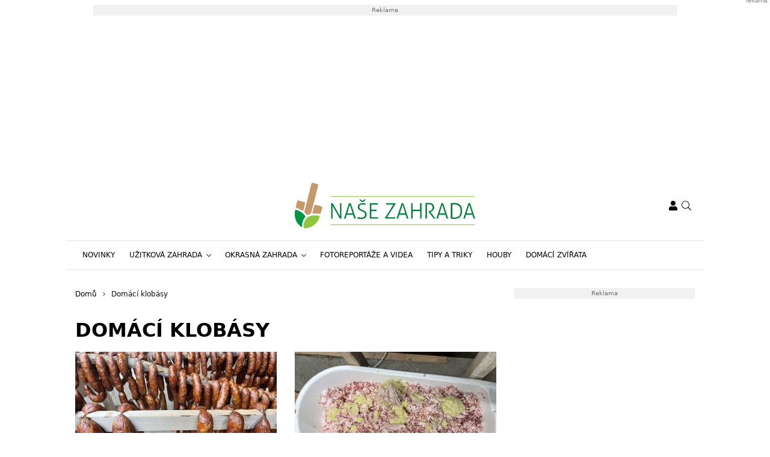

--- FILE ---
content_type: application/javascript; charset=utf-8
request_url: https://www.nasezahrada.com/wp-content/cache/min/1/wp-content/plugins/rs-user-registration/src/oauth-token-provider.js?ver=1769594318
body_size: 1265
content:
(function(){const LEGACY_TOKEN_CACHE_STORAGE_KEY='rs_seznam_oauth_token_cache';const TOKEN_CACHE_STORAGE_KEY='rs_ucd_v1';const TOKEN_CACHE_TTL_MS=10*60*1000;const TOKEN_PREFETCH_ENABLED=window.RS_USER_REG_OAUTH_PREFETCH!==!1;const TOKEN_CACHE_OBFUSCATION_KEY='rS1k';let memoryToken=null;let inFlightTokenPromise=null;const readUserCacheKey=()=>{try{const cookies=document.cookie?document.cookie.split('; '):[];const item=cookies.find(c=>c.startsWith('rs_user_cache='));return item?item.substring('rs_user_cache='.length):''}catch(e){return''}};const obfuscateToken=(token)=>{try{const key=TOKEN_CACHE_OBFUSCATION_KEY;let out='';for(let i=0;i<token.length;i+=1){out+=String.fromCharCode(token.charCodeAt(i)^key.charCodeAt(i%key.length))}
return btoa(out)}catch(e){return''}};const deobfuscateToken=(encoded)=>{try{const key=TOKEN_CACHE_OBFUSCATION_KEY;const raw=atob(encoded);let out='';for(let i=0;i<raw.length;i+=1){out+=String.fromCharCode(raw.charCodeAt(i)^key.charCodeAt(i%key.length))}
return out}catch(e){return null}};const readCachePayload=(storageKey)=>{try{const raw=localStorage.getItem(storageKey);if(!raw){return null}
const parsed=JSON.parse(raw);if(!parsed||typeof parsed!=='object'){return null}
return parsed}catch(e){return null}};const normalizeCachePayload=(parsed,source)=>{if(typeof parsed.cachedAt!=='number'){return null}
if(typeof parsed.userCacheKey!=='string'){return null}
let token=null;if(typeof parsed.tokenEnc==='string'&&parsed.tokenEnc){token=deobfuscateToken(parsed.tokenEnc)}else if(typeof parsed.token==='string'&&parsed.token){token=parsed.token}
if(!token){return null}
const normalized={token,cachedAt:parsed.cachedAt,userCacheKey:parsed.userCacheKey};memoryToken=normalized;if(source==='legacy'){try{localStorage.removeItem(LEGACY_TOKEN_CACHE_STORAGE_KEY)}catch(e){}
saveTokenCache(token,parsed.userCacheKey,parsed.cachedAt)}
return normalized};const loadTokenCache=()=>{if(memoryToken){return memoryToken}
const current=readCachePayload(TOKEN_CACHE_STORAGE_KEY);if(current){const normalized=normalizeCachePayload(current,'current');if(normalized){return normalized}}
const legacy=readCachePayload(LEGACY_TOKEN_CACHE_STORAGE_KEY);if(legacy){const normalizedLegacy=normalizeCachePayload(legacy,'legacy');if(normalizedLegacy){return normalizedLegacy}}
return null};const clearTokenCache=(reason)=>{memoryToken=null;try{localStorage.removeItem(TOKEN_CACHE_STORAGE_KEY);localStorage.removeItem(LEGACY_TOKEN_CACHE_STORAGE_KEY)}catch(e){}};const saveTokenCache=(token,userCacheKey,cachedAtOverride)=>{if(!userCacheKey){return}
const cachedAt=typeof cachedAtOverride==='number'?cachedAtOverride:Date.now();const payload={token,cachedAt,userCacheKey};memoryToken=payload;try{const tokenEnc=obfuscateToken(token);if(!tokenEnc){return}
const stored={tokenEnc,cachedAt,userCacheKey};localStorage.setItem(TOKEN_CACHE_STORAGE_KEY,JSON.stringify(stored))}catch(e){}};const getCachedToken=()=>{const userCacheKey=readUserCacheKey();const hadMemory=Boolean(memoryToken);const cached=loadTokenCache();if(!cached){return{token:null,userCacheKey,reason:'empty'}}
const ageMs=Date.now()-cached.cachedAt;if(!userCacheKey){clearTokenCache('missing-user-cache-key');return{token:null,userCacheKey,reason:'missing-user-cache-key'}}
if(cached.userCacheKey!==userCacheKey){clearTokenCache('user-cache-key-mismatch');return{token:null,userCacheKey,reason:'user-cache-key-mismatch'}}
if(!Number.isFinite(ageMs)||ageMs<0||ageMs>TOKEN_CACHE_TTL_MS){clearTokenCache('expired');return{token:null,userCacheKey,reason:'expired',ageMs}}
return{token:cached.token,userCacheKey,ageMs,source:hadMemory?'memory':'storage'}};const startTokenFetch=()=>{if(inFlightTokenPromise){return inFlightTokenPromise}
if(typeof window.ajaxURL==='undefined'){return Promise.resolve(null)}
inFlightTokenPromise=fetch(window.ajaxURL,{method:'POST',headers:{'Content-Type':'application/x-www-form-urlencoded; charset=UTF-8'},body:new URLSearchParams({action:'get_seznam_oauth_token'})}).then(response=>{if(!response.ok){throw new Error('Network response was not ok: '+response.statusText)}
return response.json()}).then(data=>{if(data.success&&data.data&&data.data.token){const userCacheKey=readUserCacheKey();saveTokenCache(data.data.token,userCacheKey);return data.data.token}
clearTokenCache('missing-token');return null}).catch(error=>{clearTokenCache('fetch-error');return null}).finally(()=>{inFlightTokenPromise=null});return inFlightTokenPromise};window.SznOauthTokenProvider={getAuthorizationToken:function(getAuthorizationTokenCallback){const cached=getCachedToken();if(cached.token){getAuthorizationTokenCallback(cached.token);return}
if(typeof window.ajaxURL==='undefined'){getAuthorizationTokenCallback(null);return}
startTokenFetch().then(token=>{getAuthorizationTokenCallback(token||null)}).catch(()=>{getAuthorizationTokenCallback(null)})},signIn:function(hasShownDialogCallback){hasShownDialogCallback(!0);window.location.href="/prihlaseni/?discussion-login=1&redirect_to="+encodeURIComponent(window.location.href)}};const prefetchToken=()=>{if(!TOKEN_PREFETCH_ENABLED){return}
const cached=getCachedToken();if(cached.token){return}
if(!cached.userCacheKey){return}
if(typeof window.ajaxURL==='undefined'){return}
startTokenFetch()};prefetchToken()})()